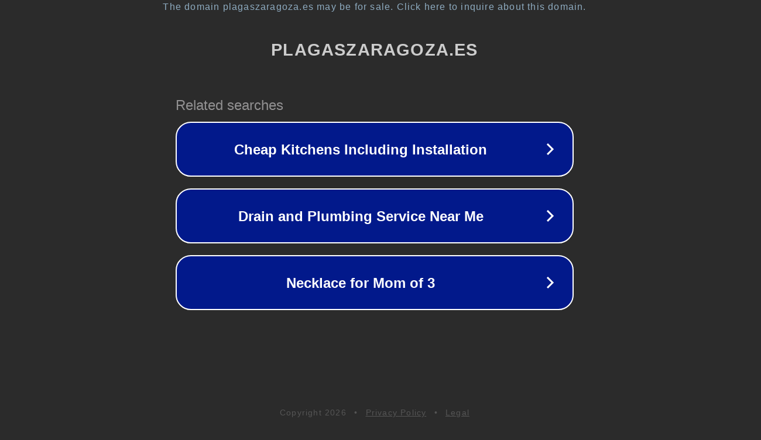

--- FILE ---
content_type: text/html; charset=utf-8
request_url: https://plagaszaragoza.es/farlete/
body_size: 1066
content:
<!doctype html>
<html data-adblockkey="MFwwDQYJKoZIhvcNAQEBBQADSwAwSAJBANDrp2lz7AOmADaN8tA50LsWcjLFyQFcb/P2Txc58oYOeILb3vBw7J6f4pamkAQVSQuqYsKx3YzdUHCvbVZvFUsCAwEAAQ==_WiKgAekI5rJiYLnW54zWFG0lY1aCnjL7Y+fQ9xGZdkQ+tu7kGS4NJEiCiB09CBc/v4drB00uwFuWRc8haRNEtQ==" lang="en" style="background: #2B2B2B;">
<head>
    <meta charset="utf-8">
    <meta name="viewport" content="width=device-width, initial-scale=1">
    <link rel="icon" href="[data-uri]">
    <link rel="preconnect" href="https://www.google.com" crossorigin>
</head>
<body>
<div id="target" style="opacity: 0"></div>
<script>window.park = "[base64]";</script>
<script src="/bGOWrlJhg.js"></script>
</body>
</html>
